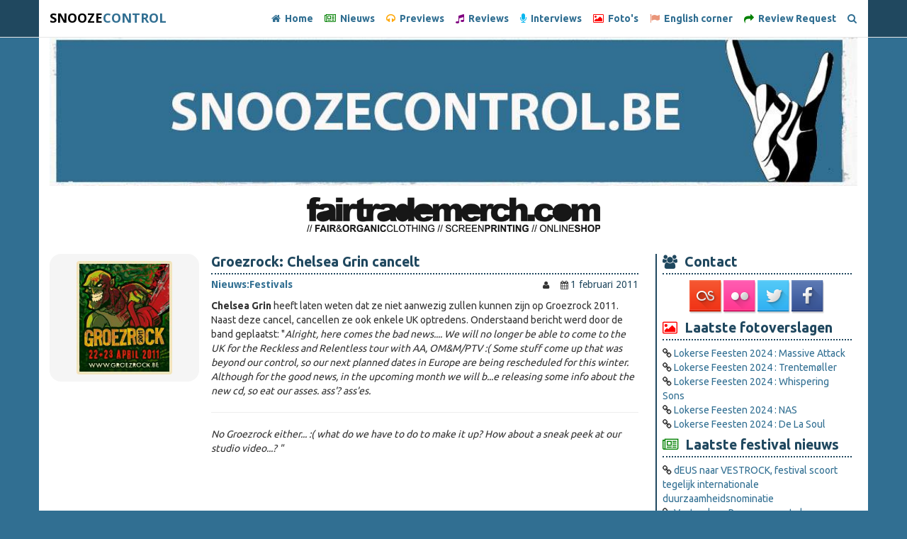

--- FILE ---
content_type: text/html; charset=utf-8
request_url: https://www.snoozecontrol.be/nieuws/533/
body_size: 4734
content:
<!DOCTYPE html><html lang="en"><head><meta charset="utf-8"><meta http-equiv="X-UA-Compatible" content="IE=edge"><meta name="viewport" content="width=device-width"><meta name="viewport" content="initial-scale=1.0"><meta http-equiv="Content-Security-Policy" content="upgrade-insecure-requests"><title>
    
        SNOOZECONTROL - Groezrock: Chelsea Grin cancelt
    
</title><meta name="google-site-verification" content="googled014481ee484d1a6"><meta name="author" content="&nbsp;"><meta property="fb:app_id" content="395986887143748"><meta property="og:type" content="article"><meta property="og:url" content="https://www.snoozecontrol.be/nieuws/533/"><meta property="og:title" content="Groezrock: Chelsea Grin cancelt" /><meta property="og:description" content="Chelsea Grin heeft laten weten dat ze niet aanwezig zullen kunnen zijn op Groezrock 2011. Naast deze cancel, cancellen ze ook enkele UK optredens. Onderstaand bericht werd door de band geplaatst: &amp;quot;Alright, here comes the bad news.... We will no longer be able to come to the UK for the Reckless and …" /><meta property="og:site_name" content="Snoozecontrol.be" /><meta property="og:image" content="https://www.snoozecontrol.be/media/images/stories/groez123.jpg"/><link href="favicon.ico" rel="shortcut icon"><link href="//maxcdn.bootstrapcdn.com/font-awesome/4.5.0/css/font-awesome.min.css" rel="stylesheet"><link href="/static/css/snooze.min.css" rel="stylesheet" type="text/css" media="all" /></head><body><nav class="navbar navbar-default navbar-fixed-top"><div class="container"><div class="navbar-header"><button type="button" class="navbar-toggle collapsed" data-toggle="collapse" data-target="#navbar" aria-expanded="false" aria-controls="navbar"><span class="sr-only">Toggle navigation</span><span class="icon-bar"></span><span class="icon-bar"></span><span class="icon-bar"></span></button><a class="navbar-brand snooze-logo" href="/"><span style="color: #000;">SNOOZE</span><span>CONTROL</span></a></div><div id="navbar" class="navbar-collapse collapse"><ul class="nav navbar-nav navbar-right"><li class="hidden"><a href="#page-top"></a></li><li><a href="/"><i class="fa fa-home"></i>&nbsp; Home</a></li><li><a href="/nieuws/" class="color-news"><i class="fa fa-newspaper-o color-news"></i>&nbsp; Nieuws</a></li><li><a href="/previews/"><i class="fa fa-headphones color-preview"></i>&nbsp; Previews</a></li><li><a href="/reviews/"><i class="fa fa-music color-review"></i>&nbsp; Reviews</a></li><li><a href="/interviews/"><i class="fa fa-microphone color-interview"></i>&nbsp; Interviews</a></li><li><a href="/fotoverslagen/"><i class="fa fa-photo color-photo"></i>&nbsp; Foto's</a></li><li><a href="/english/"><i class="fa fa-flag color-english"></i>&nbsp; English corner</a></li><li><a href="/review-request/"><i class="fa fa-mail-forward color-news"></i>&nbsp; Review Request</a></li><li><a href="/zoeken/"><i class="fa fa-search"></i></a></li></ul></div></div></nav><div class="hidden-xs"><div class="container"><div class="image-container col-lg-12"><img class="img-responsive" src="/static/img/header-rock.jpg"></div></div></div><div class="container"><div class="carousel slide" data-ride="carousel" style="height: 96px;"><div class="slide" data-ride="carousel" data-interval="5000"><div class="carousel-inner" role="listbox"><div class="item active"><a href="https://www.fairtrademerch.com"><img class="img-responsive center-block" src="/static/img/Banner-FTM.gif"></a></div></div></div></div></div><div class="container"><div class="row"><div class="col-xs-12 col-sm-12 col-md-8 col-lg-9 article-list"><div class="row"><div class="col-xs-12 col-sm-3 col-md-3 col-lg-3"><div style="
      background-color: #f5f5f5;
      height: 100%;
      min-height: 180px;
      display: table;
      width: 100%;
      border-radius: 16px;
  "><div style="
        display: table-cell;
        vertical-align: middle;
        text-align: center;
        padding: 10px;
    "><img src="/media/images/stories/groez123.jpg"
             class="img-thumbnail img-responsive"
             style="max-height: 160px; width: auto; display: inline-block; object-fit: cover;" /></div></div></div><div class="col-xs-12 col-sm-12 col-md-9 col-lg-9 article-list-text"><div class="no-margin"><h2 class="no-margin"><a href="/nieuws/533/" class="article-list-title">Groezrock: Chelsea Grin cancelt</a></h2><span class="fontbold">Nieuws:</span><span class="fontbold">Festivals</span><div class="pull-right"><small><i class="fa fa-user"></i></small>&nbsp;<span class="font">&nbsp;</span>&nbsp;&nbsp;
                            <small><i class="fa fa-calendar"></i></small>&nbsp;<span class="font">1 februari 2011</span></div><p><p><strong>Chelsea Grin</strong> heeft laten weten dat ze niet aanwezig zullen kunnen zijn op Groezrock 2011. Naast deze cancel, cancellen ze ook enkele UK optredens. Onderstaand bericht werd door de band geplaatst: "<em>Alright, here comes the bad news.... We will no longer be able to come to the UK for the Reckless and Relentless tour with AA, OM&amp;M/PTV :( Some stuff come up that was beyond our control, so our next planned dates in Europe are being rescheduled for this winter. Although for the good news, in the upcoming month we will b...e releasing some info about the new cd, so eat our asses. ass'? ass'es.</em></p></p><hr><p><em>No Groezrock either... :( what do we have to do to make it up? How about a sneak peek at our studio video...? "</em></p><div id="disqus_thread"></div><style>
                            .disqus_recommendations { display: none !important; }
                        </style><script type="text/javascript">
                            var disqus_shortname = 'snoozecontrol';
                            (function() {
                                var dsq = document.createElement('script'); dsq.type = 'text/javascript'; dsq.async = true;
                                dsq.src = '//' + disqus_shortname + '.disqus.com/embed.js';
                                (document.getElementsByTagName('head')[0] || document.getElementsByTagName('body')[0]).appendChild(dsq);
                            })();
                        </script><noscript>Please enable JavaScript to view the <a href="https://disqus.com/?ref_noscript" rel="nofollow">comments powered by Disqus.</a></noscript></div></div></div></div><div class="col-xs-12 col-sm-12 col-md-4 col-lg-3 latest-list"><div class="latest-category"><h2 class="article-list-title color-photo-border"><i class="fa fa-users"></i>&nbsp; Contact</h2><ul style="text-align: center;"><li class="contact"><a href="http://www.last.fm/group/Snoozecontrol.be" target="_blank" title="last.fm"><img src="/static/img/social/lastfm.png"></a></li><li class="contact"><a href="https://www.flickr.com/photos/snoozecontrolwebzine/" target="_blank" title="Flickr"><img src="/static/img/social/flickr.png"></a></li><li class="contact"><a href="https://twitter.com/SCwebzine" target="_blank" title="Twitter"><img src="/static/img/social/twitter.png"></a></li><li class="contact"><a href="https://www.facebook.com/snoozecontrolwebzine" target="_blank" title="Facebook"><img src="/static/img/social/facebook.png"></a></li></ul></div><div class="latest-category"><h2 class="article-list-title color-photo-border"><i class="fa fa-photo color-photo"></i>&nbsp; Laatste fotoverslagen</h2><ul class="list-unstyled"><li><i class="fa fa-link"></i>&nbsp;<a href="/fotoverslagen/13577/">Lokerse Feesten 2024 :  Massive Attack</a></li><li><i class="fa fa-link"></i>&nbsp;<a href="/fotoverslagen/13576/">Lokerse Feesten 2024 : Trentemøller</a></li><li><i class="fa fa-link"></i>&nbsp;<a href="/fotoverslagen/13575/">Lokerse Feesten 2024 : Whispering Sons</a></li><li><i class="fa fa-link"></i>&nbsp;<a href="/fotoverslagen/13573/">Lokerse Feesten 2024 : NAS</a></li><li><i class="fa fa-link"></i>&nbsp;<a href="/fotoverslagen/13572/">Lokerse Feesten 2024 : De La Soul</a></li></ul></div><div class="latest-category"><h2 class="article-list-title color-news-border"><i class="fa fa-newspaper-o color-news"></i>&nbsp; Laatste festival nieuws</h2><ul class="list-unstyled"><li><i class="fa fa-link"></i>&nbsp;<a href="/nieuws/14809/">dEUS naar VESTROCK, festival scoort tegelijk internationale duurzaamheidsnominatie</a></li><li><i class="fa fa-link"></i>&nbsp;<a href="/nieuws/14798/">Vestrock en Popmonument slaan handen ineen voor eerste editie van &#x27;Popmonument X Vestrock&#x27;</a></li><li><i class="fa fa-link"></i>&nbsp;<a href="/nieuws/14792/">20 acts toegevoegd aan affiche van jubileumeditie Sjock #50 (vrijdag 10 juli tot en met zondag 12 juli in Gierle bij Turnhout)</a></li><li><i class="fa fa-link"></i>&nbsp;<a href="/nieuws/14757/">FLIP KOWLIER mag 25 jaar ‘Ocharme ik’ vieren op Dranouter (08/08/26)</a></li><li><i class="fa fa-link"></i>&nbsp;<a href="/nieuws/14745/">Wij stellen u voor: Sjock festival!</a></li></ul></div><div class="latest-category"><h2 class="article-list-title color-review-border"><i class="fa fa-music color-review"></i>&nbsp; Laatste reviews</h2><ul class="list-unstyled"><li><i class="fa fa-link"></i>&nbsp;<a href="/reviews/14817/">‘t HOF VAN COMMERCE - A La Belgique (Petrol Music)</a></li><li><i class="fa fa-link"></i>&nbsp;<a href="/reviews/14816/">Berang – Does It Ever Get Better?</a></li><li><i class="fa fa-link"></i>&nbsp;<a href="/reviews/14807/">High Hi – Noonday Demon (PIAS)</a></li><li><i class="fa fa-link"></i>&nbsp;<a href="/reviews/14796/">Fleddy Melculy – Helgië Redux 10 jaar Anniversary (Sony)</a></li><li><i class="fa fa-link"></i>&nbsp;<a href="/reviews/14794/">Fleddy Melculy, Rotzak (23/01/2026, JH Nijdrop, Opwijk)</a></li></ul></div><div class="latest-category"><h2 class="article-list-title color-english-border"><i class="fa fa-flag color-english"></i>&nbsp; Laatste English corner</h2><ul class="list-unstyled"><li><i class="fa fa-link"></i>&nbsp;<a href="/english/14818/">CLAWFINGER release new single “Going Down (Like Titanic)”, from long-awaited comeback album &quot;Before We All Die&quot; arriving on February 20th!</a></li><li><i class="fa fa-link"></i>&nbsp;<a href="/english/14812/">Christine Plays Viola – F.I.V.E. (Cleopatra Records)</a></li><li><i class="fa fa-link"></i>&nbsp;<a href="/english/14813/">Bruce Springsteen write&#x27;s a new song with a clear message towards the entire world (and especially towards ICE)</a></li><li><i class="fa fa-link"></i>&nbsp;<a href="/english/14810/">Belgian Metalband Splendidula releases the new single/video “Kilte”</a></li><li><i class="fa fa-link"></i>&nbsp;<a href="/english/14808/">Massive Ego reveal collab with Boy George &amp; announce new album for May 2026!</a></li></ul></div></div></div></div><div class="container padding-vert-30 margin-top-10 thanks"><div class="row"><div class="col-xs-12 col-sm-6 col-md-6 col-lg-3"><h2 class="margin-bottom-10">Festivals</h2><ul class="menu"><li><a href="http://www.pukkelpop.be/" target="_blank">Pukkelpop (BE)</a></li><li><a href="http://www.rockwerchter.be/en/" target="_blank">Rock Werchter (BE)</a></li><li><a href="http://www.ieperfest.com/" target="_blank">Ieperfest (BE)</a></li><li><a href="http://www.feestinhetpark.be" target="_blank">FI:HP (BE)</a></li><li><a href="http://www.fortarock.nl/" target="_blank">Fortarock (NL)</a></li><li><a href="http://www.pinkpop.nl/" target="_blank">Pinkpop (NL)</a></li><li><a href="http://www.neuroticdeathfest.com" target="_blank">Neurotic Deathfest (NL)</a></li><li><a href="https://www.wacken.com" target="_blank">Wacken Open Air (DE)</a></li><li><a href="http://www.leffingeleurenfestival.be/" target="_blank">Leffingeleuren (BE)</a></li></ul></div><div class="col-xs-12 col-sm-6 col-md-6 col-lg-3"><h2 class="margin-bottom-10">&#8291;</h2><ul class="menu"><li><a href="https://www.graspop.be/" target="_blank">Graspop Metal Meeting (BE)</a></li><li><a href="http://botanique.be/nl/project/les-nuits-nl/2015" target="_blank">Les Nuits (BE)</a></li><li><a href="http://www.festivaldranouter.be/" target="_blank">Festival Dranouter (BE)</a></li><li><a href="http://www.dourfestival.eu" target="_blank">Dour (BE)</a></li><li><a href="http://www.paaspop.nl" target="_blank">Paaspop (NL)</a></li><li><a href="http://www.vestrock.nl" target="_blank">Vestrock (NL)</a></li><li><a href="http://slamdunkmusic.com/festival" target="_blank">Slam Dunk Festival (UK)</a></li><li><a href="http://grensrock.be/" target="_blank">Grensrock (BE)</a></li></ul></div><div class="clearfix visible-xs visible-sm visible-md"></div><div class="col-xs-12 col-sm-6 col-md-6 col-lg-3"><h2 class="margin-bottom-10">Dank aan</h2><ul class="menu"><li><a href="http://www.easyhost.be/" target="_blank"><img src="/static/img/easyhost.png" class="img-responsive"></a></li><li><a href="http://www.jeka.be/nl/groepsreizen/html/festival" target="_blank">Jeka</a></li><li><a href="http://www.decasino.be/" target="_blank">De Casino</a></li><li><a href="http://www.dekreun.be/" target="_blank">De Kreun</a></li><li><a href="http://www.leffingeleuren.be/" target="_blank">Muziekclub De Zwerver</a></li><li><a href="http://www.trixonline.be/en/" target="_blank">Trix</a></li></ul></div><div class="col-xs-12 col-sm-6 col-md-6 col-lg-3"><h2 class="margin-bottom-10">&#8291;</h2><ul class="menu"><li><a href="http://www.comedyshows.be/" target="_blank">Comedyshows</a></li><li><a href="http://www.hetdepot.be/" target="_blank">Het Depot</a></li><li><a href="http://schouwburgkortrijk.be/" target="_blank">Stadsschouwburg Kortrijk</a></li><li><a href="http://www.deverlichtegeest.be/" target="_blank">De Verlichte Geest</a></li><li><a href="http://www.patronaat.nl/" target="_blank">Het Patronaat</a></li><li><a href="http://www.abconcerts.be/" target="_blank">Ancienne Belgique</a></li></ul></div></div></div><div id="footer"><div class="container padding-vert-0"><div id="copyright" class="col-md-12"><p>&copy; 2017 Snoozecontrol. Alle content beschikbaar op Snoozecontrol (inclusief Facebook, Twitter, Flickr) is eigendom van snoozecontrol. Onrechtmatig gebruik van materiaal kan bestraft worden.</p></div></div></div><script src="/static/js/jquery.min.js" ></script><script src="/static/js/jquery.isotope.js" ></script><script src="/static/js/jquery.slicknav.js" ></script><script src="/static/js/jquery.visible.js" ></script><script src="/static/js/jquery.sticky.js" ></script><script src="/static/js/jquery.oembed.js" ></script><script src="/static/js/slimbox2.js" ></script><script src="/static/js/modernizr.custom.js" ></script><script src="/static/js/bootstrap.min.js" ></script><script>
            (function(i,s,o,g,r,a,m){i['GoogleAnalyticsObject']=r;i[r]=i[r]||function(){
                (i[r].q=i[r].q||[]).push(arguments)},i[r].l=1*new Date();a=s.createElement(o), m=s.getElementsByTagName(o)[0];a.async=1;a.src=g;m.parentNode.insertBefore(a,m)
            })(window,document,'script','//www.google-analytics.com/analytics.js','ga');
            ga('create', 'UA-16129236-1', 'auto');
            ga('send', 'pageview');
        </script></body></html>